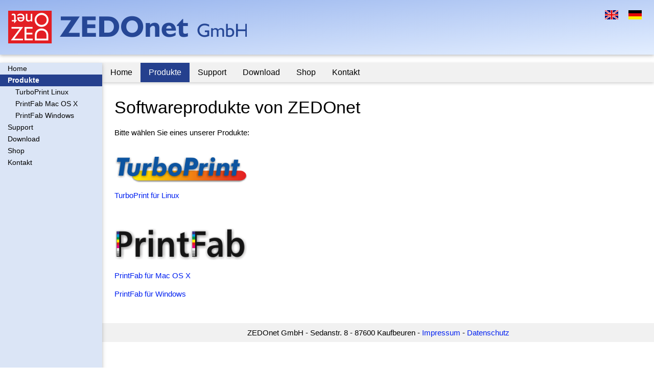

--- FILE ---
content_type: text/html; charset=utf-8
request_url: https://printfab.de/phpwcms/de_p.phtml?upd=2
body_size: 2964
content:
<!DOCTYPE html>
<html lang="en" id="printfab-de-phpwcms">
<head>
  <!--
    phpwcms | free open source content management system
    created by Oliver Georgi (oliver at phpwcms dot de) and licensed under GNU/GPL.
    phpwcms is copyright 2002-2025 of Oliver Georgi. Extensions are copyright of
    their respective owners. Visit project page for details: http://www.phpwcms.org/
  -->
  <meta charset="utf-8">
  <meta name="viewport" content="width=device-width, initial-scale=1">
  <title>ZEDOnet | Produkte | Index</title>
  <style type="text/css">
    body {margin: 0;padding-top: 0;padding-bottom: 0;padding-left: 0;padding-right: 0;background-color: #FFFFFF;color: #000000;}
  </style>
<meta name="viewport" content="width=device-width, initial-scale=1">
  <link rel="stylesheet" href="assets/css/w3.css">
  <link rel="stylesheet" href="assets/css/w3zedo.css">
  <link rel="stylesheet" href="assets/fontawesome-free-5.15.4-web/css/all.min.css">
<link rel="icon" href="https://www.zedonet.com/zedonet-icon.png" type="image/png">
  <link rel="canonical" href="https://www.zedonet.com/de_p.phtml" />
  <meta property="content-language" content="de">
  <meta property="og:type" content="article">
  <meta property="og:title" content="Index">
  <meta property="og:url" content="https://printfab.de/phpwcms/de_p.phtml?upd=2">
  <meta name="generator" content="phpwcms 1.9.34">
  <!--[if lt IE 9]>
    <script src="https://printfab.de/phpwcms/template/lib/html5shiv/html5shiv.min.js"></script>
    <script src="https://printfab.de/phpwcms/template/lib/respond/respond.min.js"></script>
  <![endif]-->
</head>
<body class="custom">
 

<!-- limit width of page -->
<div class="w3-content" style="max-width:1280px;">

<!-- banner at page top -->

<div class="w3-container w3-zedo-header-blue w3-padding-16 w3-margin-bottom w3-card" id="header">
  <div class="w3-row">
    <div class="w3-col w3-right" style="width:20%" align="right">
        <a href="en_p.phtml" title="switch to english website">
          <img class="w3-image w3-padding-small" src="assets/img/english-flag.png" alt="English"></a>
        <a href="de_p.phtml" title="zur deutschen Webseite">
          <img class="w3-image w3-padding-small" src="assets/img/german-flag.png" alt="German"></a>
    </div>
    <div class="w3-rest">
      



<img class="w3-image" src="assets/img/zedonet-gmbh-logo.png" alt="ZEDOnet GmbH Logo" />


    </div>
  </div>
</div>

<!-- the collapsible left navigation sidebar -->

<div class="w3-sidebar w3-bar-block w3-collapse w3-card w3-zedo-light-blue" style="width:200px;" id="mySidebar">
  <!-- close button -->
  <button class="w3-bar-item w3-button w3-hide-large"
  onclick="w3_close()">Schlie&szlig;en &times;</button>
<div class="zedo-left-nav">
<ul>
   <li class="sub_no sub_ul_true sub_first"><a href="de_home_main.phtml" class="nav-link" title="Home">Home</a></li>
   <li class="sub_ul act_path active"><a href="de_p.phtml" class="nav-link" title="Produkte">Produkte</a>
  <ul class="act_path">
     <li class="sub_no sub_ul_true sub_first"><a href="https://www.turboprint.de" class="nav-link" title="TurboPrint Linux">TurboPrint Linux</a></li>
     <li class="sub_no sub_ul_true"><a href="https://www.printfab.de" class="nav-link" title="PrintFab Mac OS X">PrintFab Mac OS X</a></li>
     <li class="sub_no sub_ul_true sub_last"><a href="https://www.printfab.com/de" class="nav-link" title="PrintFab Windows">PrintFab Windows</a></li>
  </ul>
  </li>
   <li class="sub_no sub_ul_true"><a href="de_support_forum.phtml" class="nav-link" title="Support">Support</a></li>
   <li class="sub_no sub_ul_true"><a href="de_download.phtml" class="nav-link" title="Download">Download</a></li>
   <li class="sub_no sub_ul_true"><a href="de_shop_all.phtml" class="nav-link" title="Shop">Shop</a></li>
   <li class="sub_no sub_ul_true sub_last"><a href="de_contact_address.phtml" class="nav-link" title="Kontakt">Kontakt</a></li>
</ul>
</div>
  <!-- additional space at bottom (workaround for missing scrollbar) -->
  <div class="w3-container" style="height:100px;">
    &nbsp;
  </div>
</div>

<!-- the rest of the page -->

<div class="w3-main" style="margin-left:200px">

  <div class="w3-row w3-light-grey w3-margin-bottom w3-card w3-zedo-shadow">
    <div class="w3-col" style="width:50px">
      <button class="w3-button w3-zedo-menu w3-hide-large" onclick="w3_open()">&#9776;</button>
    </div>
    <div class="w3-rest">
      <!-- div class="w3-zedo-menu" id="zedo-top-nav" -->
      <div class="w3-bar w3-light-grey w3-zedo-shadow">
        <!-- DHTMLMENU:1,firstoff,firston -->
        <!-- NAV_ROW:21:0 -->
        <div class="w3-zedo-menu w3-dropdown-hover">
<a class="w3-button" href="de_home_main.phtml">Home</a>
<div class="w3-dropdown-content w3-bar-block w3-card-4">
<div class="w3-zedo-menu-drop">
<a class="w3-button w3-bar-item" href="de_home_company.phtml">Firmenprofil</a>
</div>
<div class="w3-zedo-menu-drop">
<a class="w3-button w3-bar-item" href="de_home_development.phtml">Software-Entwicklung</a>
</div>
<div class="w3-zedo-menu-drop">
<a class="w3-button w3-bar-item" href="de_home_blog.phtml">Blog</a>
</div>
</div>
</div>
<div class="w3-zedo-menu w3-dropdown-hover w3-zedo-active">
<a class="w3-button" href="de_p.phtml">Produkte</a>
<div class="w3-dropdown-content w3-bar-block w3-card-4">
<div class="w3-zedo-menu-drop">
<a class="w3-button w3-bar-item" href="https://www.turboprint.de">TurboPrint Linux</a>
</div>
<div class="w3-zedo-menu-drop">
<a class="w3-button w3-bar-item" href="https://www.printfab.de">PrintFab Mac OS X</a>
</div>
<div class="w3-zedo-menu-drop">
<a class="w3-button w3-bar-item" href="https://www.printfab.com/de">PrintFab Windows</a>
</div>
</div>
</div>
<div class="w3-zedo-menu w3-dropdown-hover">
<a class="w3-button" href="de_support_forum.phtml">Support</a>
<div class="w3-dropdown-content w3-bar-block w3-card-4">
<div class="w3-zedo-menu-drop">
<a class="w3-button w3-bar-item" href="de_support_forum.phtml">Support Forum</a>
</div>
<div class="w3-zedo-menu-drop">
<a class="w3-button w3-bar-item" href="https://www.printfab.de/profiles.html">Farbprofilierung</a>
</div>
<div class="w3-zedo-menu-drop">
<a class="w3-button w3-bar-item" href="de_support_silkscreen.phtml">Siebdruck</a>
</div>
<div class="w3-zedo-menu-drop">
<a class="w3-button w3-bar-item" href="de_support_dtf.phtml">DTF-Druck</a>
</div>
</div>
</div>
<div class="w3-zedo-menu w3-dropdown-hover">
<a class="w3-button" href="de_download.phtml">Download</a>
<div class="w3-dropdown-content w3-bar-block w3-card-4">
<div class="w3-zedo-menu-drop">
<a class="w3-button w3-bar-item" href="https://www.turboprint.de/download.html">TurboPrint Linux</a>
</div>
<div class="w3-zedo-menu-drop">
<a class="w3-button w3-bar-item" href="de_p_printfab_download.phtml">PrintFab Mac OS X</a>
</div>
<div class="w3-zedo-menu-drop">
<a class="w3-button w3-bar-item" href="de_p_pfwin_download.phtml">PrintFab Windows</a>
</div>
<div class="w3-zedo-menu-drop">
<a class="w3-button w3-bar-item" href="de_download_colorprofiles.phtml">Farbprofile</a>
</div>
</div>
</div>
<div class="w3-zedo-menu w3-dropdown-hover">
<a class="w3-button" href="de_shop_all.phtml">Shop</a>
<div class="w3-dropdown-content w3-bar-block w3-card-4">
<div class="w3-zedo-menu-drop">
<a class="w3-button w3-bar-item" href="de_shop_turboprint.phtml">TurboPrint Linux</a>
</div>
<div class="w3-zedo-menu-drop">
<a class="w3-button w3-bar-item" href="de_shop_pfmac.phtml">PrintFab Mac OS X</a>
</div>
<div class="w3-zedo-menu-drop">
<a class="w3-button w3-bar-item" href="de_shop_pfwin.phtml">PrintFab Windows</a>
</div>
<div class="w3-zedo-menu-drop">
<a class="w3-button w3-bar-item" href="de_shop_tp_profile.phtml">Farbprofileinmessung</a>
</div>
<div class="w3-zedo-menu-drop">
<a class="w3-button w3-bar-item" href="de_shop_amiga.phtml">Amiga</a>
</div>
<div class="w3-zedo-menu-drop">
<a class="w3-button w3-bar-item" href="de_shop_agb.phtml">AGBs</a>
</div>
<div class="w3-zedo-menu-drop">
<a class="w3-button w3-bar-item" href="de_shop_shipinfo.phtml">Versandinfo</a>
</div>
</div>
</div>
<div class="w3-zedo-menu w3-dropdown-hover">
<a class="w3-button" href="de_contact_address.phtml">Kontakt</a>
<div class="w3-dropdown-content w3-bar-block w3-card-4">
<div class="w3-zedo-menu-drop">
<a class="w3-button w3-bar-item" href="de_contact_address.phtml">Impressum</a>
</div>
<div class="w3-zedo-menu-drop">
<a class="w3-button w3-bar-item" href="de_contact_dataprivacy.phtml">Datenschutz</a>
</div>
<div class="w3-zedo-menu-drop">
<a class="w3-button w3-bar-item" href="de_contact_form.phtml">Kontaktformular</a>
</div>
<div class="w3-zedo-menu-drop">
<a class="w3-button w3-bar-item" href="de_feedback_form.phtml">Feedback</a>
</div>
</div>
</div>

      </div>
    </div>
  </div>

  <div class="w3-container" id="content">
    <div class="w3-row-padding" id="mainAll">
      <!-- optional right column only for decoration -->
      <div class="w3-col w3-right w3-hide-small w3-hide-medium w3-padding" style="width:180px;" id="right">
        <div id="mainContent">
          
        </div>
      </div>
      <!-- main middle column -->
      <div class="w3-rest" id="mainContent">
        <div id="mainContent">
          

<!--
    Livedate: 22.11.2012 16:36:16 / Killdate: {KILLDATE:d.m.Y H:i:s lang=EN} 
     More link active
-->



<h1>Softwareprodukte von ZEDOnet</h1>

<p>Bitte w&auml;hlen Sie eines unserer Produkte:<br />
&nbsp;</p>

<p><img alt="TurboPrint Logo" class="w3-image" src="assets/img/turboprint-logo.png" style="width: 260px;" /></p>

<p><a href="https://www.turboprint.de">TurboPrint f&uuml;r Linux</a></p>

<p>&nbsp;</p>

<p><img alt="PrintFab Logo" class="w3-image" src="assets/img/printfab-logo.png" style="width: 260px;" /></p>

<p><a href="https://www.printfab.de">PrintFab f&uuml;r Mac OS X</a></p>

<p><a href="https://www.printfab.com/de">PrintFab f&uuml;r Windows</a></p>
        </div>
      </div>
    </div>
  </div> <!-- content ende -->

  <div class="w3-container w3-light-grey w3-center w3-padding" id="footer" style="margin-top:32px;">
    <div id="footerContent">
      ZEDOnet GmbH - Sedanstr. 8 - 87600 Kaufbeuren - <a href="de_contact_address.phtml">Impressum</a> - <a href="de_contact_dataprivacy.phtml">Datenschutz</a>
    </div>
  </div>
</div>

</div> <!-- end of w3-content -->

<!-- java scripts for left navbar -->
<script>
function w3_toggle() {
    if ( document.getElementById("mySidebar").style.display == "block")
    {
      document.getElementById("mySidebar").style.display = "none";
    }
    else
    {
    document.getElementById("mySidebar").style.display = "block";
    }
}
function w3_open() {
    document.getElementById("mySidebar").style.display = "block";
}
function w3_close() {
    document.getElementById("mySidebar").style.display = "none";
}
</script>
</body>
</html>

--- FILE ---
content_type: text/css
request_url: https://printfab.de/phpwcms/assets/css/w3zedo.css
body_size: 6084
content:
/* ZEDOnet CSS for responsive design with w3.css */

/* basic font */

html, body {
  font-family:Segoe UI,Avenir,sans-serif;
  font-size: 15px;
  line-height: 1.4;
}
h1, h2, h3, h4, h5, h6 {
  font-family:Segoe UI,Avenir,sans-serif;
}

h1 {
  font-size: 34px;
}

h2 {
  font-size: 28px;
}
 
h3 {
  font-size: 22px;
}

h4 {
  font-size: 19px;
}

/* color schemes */

/* override for better contrast */
/*.w3-teal,.w3-hover-teal:hover{color:#fff!important;background-color:#009688!important}*/
.w3-teal,.w3-hover-teal:hover{color:#fff!important;background-color:#00847c!important}
/*.w3-blue-grey,.w3-hover-blue-grey:hover,.w3-blue-gray,.w3-hover-blue-gray:hover{color:#fff!important;background-color:#607d8b!important}*/
.w3-blue-grey,.w3-hover-blue-grey:hover,.w3-blue-gray,.w3-hover-blue-gray:hover{color:#fff!important;background-color:#607886!important}
/*.w3-red,.w3-hover-red:hover{color:#fff!important;background-color:#f44336!important}*/
.w3-red,.w3-hover-red:hover{color:#fff!important;background-color:#e6140a!important}

/* header area */
.w3-zedo-header-blue {
  color:#000;
  background: linear-gradient(to bottom right, #96b3ed, #e3eeff); 
  background-color: #a1b4df;
}

/* table headers */
.w3-zedo-table-blue {
  color:#000;
  background-color:#becff3;
}

/* left navigation */
.w3-zedo-light-blue {
  color:#000;
  background-color:#dbe5f6;
}

.w3-sidebar {
  position:absolute !important; /* fixed would not scroll with page */
  overflow:visible; /* no scrollbar for sidebar */
  min-height:100%; /* grow with menu length */
  height:auto; /* grow with menu length */
}

/* active button in top navigaion */
.w3-zedo-active {
  color:#fff;
  background-color:#25408e;
}

/* modify shadow in top navigation */
.w3-zedo-shadow {
  box-shadow: 0 2px 6px 0 rgba(0,0,0,0.2);
}

/* top navigaion */
.w3-zedo-menu {
  font-size: 16px;
}

/* override w3css first child rule */
.w3-zedo-menu:first-child {
	background-color: #f1f1f1 !important;
}
* top navigaion dropdown */
.w3-zedo-menu-drop {
  font-size: 14px;
}

/* underline links only while hovering */

#content a {
  color:#0020f0;
  text-decoration:none; /* no underline */
}

#content a:hover {
  text-decoration:underline;
}

#footerContent a {
  color:#0020f0;
  text-decoration:none; /* no underline */
}

#footerContent a:hover {
  text-decoration:underline;
}

/* left navigaion <div id="zedo-left-nav"> */

.zedo-left-nav a:hover {
  text-decoration:none !important; /* no underline */
  color: #000 !important;
  background-color:#becff3 !important; /* a bit darker blue background */
}

/* TODO: list indent */

.zedo-left-nav ul ul ul ul li.sub_no a,
.zedo-left-nav ul ul ul li.sub_no a,
.zedo-left-nav ul ul li.sub_no a,
.zedo-left-nav ul li.sub_no a {
  font-weight: normal; /* make subitems of selected nav item non-bold */
  color: #000;
  background-color: #dbe5f6;
}

.zedo-left-nav ul ul ul ul li.active a,
.zedo-left-nav ul ul ul li.active a,
.zedo-left-nav ul ul li.active a,
.zedo-left-nav ul li.active a {
  font-weight: bold; /* make selected nav item bold, overwrite previous */
  color: #fff;
  background-color: #25408e;
}

.zedo-left-nav ul li a {
  width: 100%;
  display:block;
  padding: 0 0 0 15px; /* top right bottom left */
}

.zedo-left-nav ul ul li a {
  padding: 0 0 0 30px; /* 15px indent for each ul */
}

.zedo-left-nav ul ul ul li a {
  padding: 0 0 0 45px; /* 15px indent for each ul */
}

.zedo-left-nav ul ul ul ul li a {
  padding: 0 0 0 60px; /* 15px indent for each ul */
}

/* redefine <ul> list appearance */

.zedo-left-nav ul {
  margin: 0 0 0 0;
  padding: 0 0 0 0;
  /* padding: 1px 0 0 15px; */ /* less indent */
  list-style-type:none; /* no list bullet */
  font-size: 14px;
  line-height: 1.7;
}

/* redefine <ul><li> list item appearance */
.zedo-left-nav ul li a,
.zedo-left-nav ul li a:link,
.zedo-left-nav ul li a:visited,
.zedo-left-nav ul li a:active {
  text-decoration:none; /* no underline */
}

/* underline while hover */
.zedo-left-nav ul li a:hover {
  text-decoration:underline;
}

/* top navigation <div id="zedo-top-nav"> */

/* currently not used
 * todo: 
 * - if window is small and menu in two lines,
 *   the menu bar area doesn't become higher
 * - transparent drop downs
 */

#zedo-top-nav { 
  margin: 0px 0px 0px 0px; 
  padding: 0px 0px 0px 0px;
  position: absolute; /* with "relative" z-index didn't work, however, with "absolute" the top menu area dosn't grow if the window becomes smaller */
  z-index:1;
} 

#zedo-top-nav ul {
  margin: 0px 0px 0px 0px; 
  padding: 0px 0px 0px 0px; 
  list-style:none;
  display:block;
  width:auto;
}

#zedo-top-nav ul ul {
  display:none; /* sub menu = drop down invisible by default */
  position: absolute; 
  width: 192px; 
  border-left: 1px solid #B1C2E6;
  border-bottom: 1px solid #B1C2E6;
  top: 22px; 
  left: 0px; 
}

#zedo-top-nav ul ul ul {
  display:none; /* sub sub menu inivisble by default */
  position: absolute; 
  left: 192px; 
  top: 0px; 
}

#zedo-top-nav ul li {
  margin: 0px 4px 0px 0px; 
  padding: 4px 0px 4px 0px; 
  float:left;
  position: relative; 
}

#zedo-top-nav ul li li {
   margin: 0px 0px 0px 0px; 
   padding: 0px 0px 0px 0px; 
   float: none; 
   display: block; 
}

#zedo-top-nav ul li a {
  padding: 5px 20px 5px 5px; 
  display:inline;
  text-decoration:none; /* no underline */
}

#zedo-top-nav ul li li a {
   padding: 5px 10px 5px 10px; 
   display: block; 
   width: 170px;
}

/* make dropdown lists visible during hover */

#zedo-top-nav li:hover ul ul,
#zedo-top-nav li:hover ul ul ul { 
  display: none; 
} 
    
#zedo-top-nav li:hover ul,
#zedo-top-nav li li:hover ul, 
#zedo-top-nav li li li:hover ul { 
  display: block; 
} 

#zedo-top-nav li.sfhover ul ul,
#zedo-top-nav li.sfhover ul ul ul,
#zedo-top-nav li li.sfhover ul ul { 
  display: none; 
} 
    
#zedo-top-nav li.sfhover ul,
#zedo-top-nav li.sfhover ul
#zedo-top-nav li li.sfhover ul,
#zedo-top-nav li li li.sfhover ul { 
  display: block; 
} 

